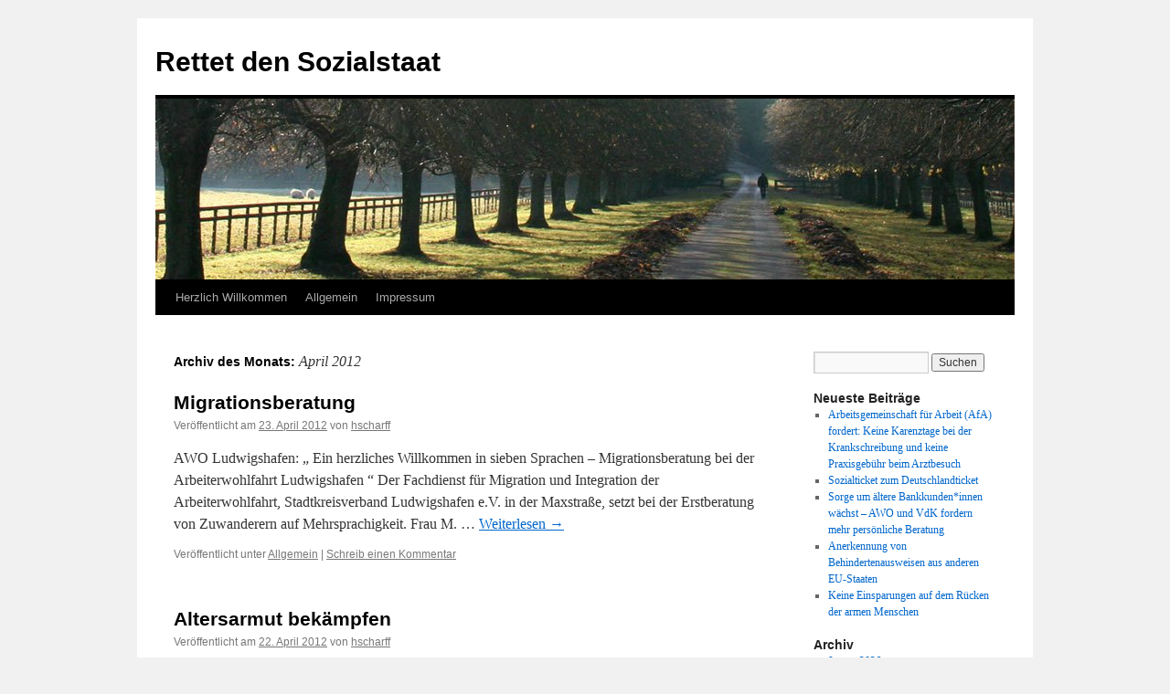

--- FILE ---
content_type: text/html; charset=UTF-8
request_url: http://www.rettet-den-sozialstaat.de/?m=201204
body_size: 36412
content:
<!DOCTYPE html>
<html lang="de"
 xmlns:og="http://opengraphprotocol.org/schema/"
 xmlns:fb="http://www.facebook.com/2008/fbml">
<head>
<meta charset="UTF-8" />
<title>
April | 2012 | Rettet den Sozialstaat	</title>
<link rel="profile" href="https://gmpg.org/xfn/11" />
<link rel="stylesheet" type="text/css" media="all" href="http://www.rettet-den-sozialstaat.de/wp-content/themes/twentyten/style.css?ver=20251202" />
<link rel="pingback" href="http://www.rettet-den-sozialstaat.de/xmlrpc.php">
<meta name='robots' content='max-image-preview:large' />
<link rel="alternate" type="application/rss+xml" title="Rettet den Sozialstaat &raquo; Feed" href="http://www.rettet-den-sozialstaat.de/?feed=rss2" />
<link rel="alternate" type="application/rss+xml" title="Rettet den Sozialstaat &raquo; Kommentar-Feed" href="http://www.rettet-den-sozialstaat.de/?feed=comments-rss2" />
<style id='wp-img-auto-sizes-contain-inline-css' type='text/css'>
img:is([sizes=auto i],[sizes^="auto," i]){contain-intrinsic-size:3000px 1500px}
/*# sourceURL=wp-img-auto-sizes-contain-inline-css */
</style>
<style id='wp-emoji-styles-inline-css' type='text/css'>

	img.wp-smiley, img.emoji {
		display: inline !important;
		border: none !important;
		box-shadow: none !important;
		height: 1em !important;
		width: 1em !important;
		margin: 0 0.07em !important;
		vertical-align: -0.1em !important;
		background: none !important;
		padding: 0 !important;
	}
/*# sourceURL=wp-emoji-styles-inline-css */
</style>
<style id='wp-block-library-inline-css' type='text/css'>
:root{--wp-block-synced-color:#7a00df;--wp-block-synced-color--rgb:122,0,223;--wp-bound-block-color:var(--wp-block-synced-color);--wp-editor-canvas-background:#ddd;--wp-admin-theme-color:#007cba;--wp-admin-theme-color--rgb:0,124,186;--wp-admin-theme-color-darker-10:#006ba1;--wp-admin-theme-color-darker-10--rgb:0,107,160.5;--wp-admin-theme-color-darker-20:#005a87;--wp-admin-theme-color-darker-20--rgb:0,90,135;--wp-admin-border-width-focus:2px}@media (min-resolution:192dpi){:root{--wp-admin-border-width-focus:1.5px}}.wp-element-button{cursor:pointer}:root .has-very-light-gray-background-color{background-color:#eee}:root .has-very-dark-gray-background-color{background-color:#313131}:root .has-very-light-gray-color{color:#eee}:root .has-very-dark-gray-color{color:#313131}:root .has-vivid-green-cyan-to-vivid-cyan-blue-gradient-background{background:linear-gradient(135deg,#00d084,#0693e3)}:root .has-purple-crush-gradient-background{background:linear-gradient(135deg,#34e2e4,#4721fb 50%,#ab1dfe)}:root .has-hazy-dawn-gradient-background{background:linear-gradient(135deg,#faaca8,#dad0ec)}:root .has-subdued-olive-gradient-background{background:linear-gradient(135deg,#fafae1,#67a671)}:root .has-atomic-cream-gradient-background{background:linear-gradient(135deg,#fdd79a,#004a59)}:root .has-nightshade-gradient-background{background:linear-gradient(135deg,#330968,#31cdcf)}:root .has-midnight-gradient-background{background:linear-gradient(135deg,#020381,#2874fc)}:root{--wp--preset--font-size--normal:16px;--wp--preset--font-size--huge:42px}.has-regular-font-size{font-size:1em}.has-larger-font-size{font-size:2.625em}.has-normal-font-size{font-size:var(--wp--preset--font-size--normal)}.has-huge-font-size{font-size:var(--wp--preset--font-size--huge)}.has-text-align-center{text-align:center}.has-text-align-left{text-align:left}.has-text-align-right{text-align:right}.has-fit-text{white-space:nowrap!important}#end-resizable-editor-section{display:none}.aligncenter{clear:both}.items-justified-left{justify-content:flex-start}.items-justified-center{justify-content:center}.items-justified-right{justify-content:flex-end}.items-justified-space-between{justify-content:space-between}.screen-reader-text{border:0;clip-path:inset(50%);height:1px;margin:-1px;overflow:hidden;padding:0;position:absolute;width:1px;word-wrap:normal!important}.screen-reader-text:focus{background-color:#ddd;clip-path:none;color:#444;display:block;font-size:1em;height:auto;left:5px;line-height:normal;padding:15px 23px 14px;text-decoration:none;top:5px;width:auto;z-index:100000}html :where(.has-border-color){border-style:solid}html :where([style*=border-top-color]){border-top-style:solid}html :where([style*=border-right-color]){border-right-style:solid}html :where([style*=border-bottom-color]){border-bottom-style:solid}html :where([style*=border-left-color]){border-left-style:solid}html :where([style*=border-width]){border-style:solid}html :where([style*=border-top-width]){border-top-style:solid}html :where([style*=border-right-width]){border-right-style:solid}html :where([style*=border-bottom-width]){border-bottom-style:solid}html :where([style*=border-left-width]){border-left-style:solid}html :where(img[class*=wp-image-]){height:auto;max-width:100%}:where(figure){margin:0 0 1em}html :where(.is-position-sticky){--wp-admin--admin-bar--position-offset:var(--wp-admin--admin-bar--height,0px)}@media screen and (max-width:600px){html :where(.is-position-sticky){--wp-admin--admin-bar--position-offset:0px}}

/*# sourceURL=wp-block-library-inline-css */
</style><style id='global-styles-inline-css' type='text/css'>
:root{--wp--preset--aspect-ratio--square: 1;--wp--preset--aspect-ratio--4-3: 4/3;--wp--preset--aspect-ratio--3-4: 3/4;--wp--preset--aspect-ratio--3-2: 3/2;--wp--preset--aspect-ratio--2-3: 2/3;--wp--preset--aspect-ratio--16-9: 16/9;--wp--preset--aspect-ratio--9-16: 9/16;--wp--preset--color--black: #000;--wp--preset--color--cyan-bluish-gray: #abb8c3;--wp--preset--color--white: #fff;--wp--preset--color--pale-pink: #f78da7;--wp--preset--color--vivid-red: #cf2e2e;--wp--preset--color--luminous-vivid-orange: #ff6900;--wp--preset--color--luminous-vivid-amber: #fcb900;--wp--preset--color--light-green-cyan: #7bdcb5;--wp--preset--color--vivid-green-cyan: #00d084;--wp--preset--color--pale-cyan-blue: #8ed1fc;--wp--preset--color--vivid-cyan-blue: #0693e3;--wp--preset--color--vivid-purple: #9b51e0;--wp--preset--color--blue: #0066cc;--wp--preset--color--medium-gray: #666;--wp--preset--color--light-gray: #f1f1f1;--wp--preset--gradient--vivid-cyan-blue-to-vivid-purple: linear-gradient(135deg,rgb(6,147,227) 0%,rgb(155,81,224) 100%);--wp--preset--gradient--light-green-cyan-to-vivid-green-cyan: linear-gradient(135deg,rgb(122,220,180) 0%,rgb(0,208,130) 100%);--wp--preset--gradient--luminous-vivid-amber-to-luminous-vivid-orange: linear-gradient(135deg,rgb(252,185,0) 0%,rgb(255,105,0) 100%);--wp--preset--gradient--luminous-vivid-orange-to-vivid-red: linear-gradient(135deg,rgb(255,105,0) 0%,rgb(207,46,46) 100%);--wp--preset--gradient--very-light-gray-to-cyan-bluish-gray: linear-gradient(135deg,rgb(238,238,238) 0%,rgb(169,184,195) 100%);--wp--preset--gradient--cool-to-warm-spectrum: linear-gradient(135deg,rgb(74,234,220) 0%,rgb(151,120,209) 20%,rgb(207,42,186) 40%,rgb(238,44,130) 60%,rgb(251,105,98) 80%,rgb(254,248,76) 100%);--wp--preset--gradient--blush-light-purple: linear-gradient(135deg,rgb(255,206,236) 0%,rgb(152,150,240) 100%);--wp--preset--gradient--blush-bordeaux: linear-gradient(135deg,rgb(254,205,165) 0%,rgb(254,45,45) 50%,rgb(107,0,62) 100%);--wp--preset--gradient--luminous-dusk: linear-gradient(135deg,rgb(255,203,112) 0%,rgb(199,81,192) 50%,rgb(65,88,208) 100%);--wp--preset--gradient--pale-ocean: linear-gradient(135deg,rgb(255,245,203) 0%,rgb(182,227,212) 50%,rgb(51,167,181) 100%);--wp--preset--gradient--electric-grass: linear-gradient(135deg,rgb(202,248,128) 0%,rgb(113,206,126) 100%);--wp--preset--gradient--midnight: linear-gradient(135deg,rgb(2,3,129) 0%,rgb(40,116,252) 100%);--wp--preset--font-size--small: 13px;--wp--preset--font-size--medium: 20px;--wp--preset--font-size--large: 36px;--wp--preset--font-size--x-large: 42px;--wp--preset--spacing--20: 0.44rem;--wp--preset--spacing--30: 0.67rem;--wp--preset--spacing--40: 1rem;--wp--preset--spacing--50: 1.5rem;--wp--preset--spacing--60: 2.25rem;--wp--preset--spacing--70: 3.38rem;--wp--preset--spacing--80: 5.06rem;--wp--preset--shadow--natural: 6px 6px 9px rgba(0, 0, 0, 0.2);--wp--preset--shadow--deep: 12px 12px 50px rgba(0, 0, 0, 0.4);--wp--preset--shadow--sharp: 6px 6px 0px rgba(0, 0, 0, 0.2);--wp--preset--shadow--outlined: 6px 6px 0px -3px rgb(255, 255, 255), 6px 6px rgb(0, 0, 0);--wp--preset--shadow--crisp: 6px 6px 0px rgb(0, 0, 0);}:where(.is-layout-flex){gap: 0.5em;}:where(.is-layout-grid){gap: 0.5em;}body .is-layout-flex{display: flex;}.is-layout-flex{flex-wrap: wrap;align-items: center;}.is-layout-flex > :is(*, div){margin: 0;}body .is-layout-grid{display: grid;}.is-layout-grid > :is(*, div){margin: 0;}:where(.wp-block-columns.is-layout-flex){gap: 2em;}:where(.wp-block-columns.is-layout-grid){gap: 2em;}:where(.wp-block-post-template.is-layout-flex){gap: 1.25em;}:where(.wp-block-post-template.is-layout-grid){gap: 1.25em;}.has-black-color{color: var(--wp--preset--color--black) !important;}.has-cyan-bluish-gray-color{color: var(--wp--preset--color--cyan-bluish-gray) !important;}.has-white-color{color: var(--wp--preset--color--white) !important;}.has-pale-pink-color{color: var(--wp--preset--color--pale-pink) !important;}.has-vivid-red-color{color: var(--wp--preset--color--vivid-red) !important;}.has-luminous-vivid-orange-color{color: var(--wp--preset--color--luminous-vivid-orange) !important;}.has-luminous-vivid-amber-color{color: var(--wp--preset--color--luminous-vivid-amber) !important;}.has-light-green-cyan-color{color: var(--wp--preset--color--light-green-cyan) !important;}.has-vivid-green-cyan-color{color: var(--wp--preset--color--vivid-green-cyan) !important;}.has-pale-cyan-blue-color{color: var(--wp--preset--color--pale-cyan-blue) !important;}.has-vivid-cyan-blue-color{color: var(--wp--preset--color--vivid-cyan-blue) !important;}.has-vivid-purple-color{color: var(--wp--preset--color--vivid-purple) !important;}.has-black-background-color{background-color: var(--wp--preset--color--black) !important;}.has-cyan-bluish-gray-background-color{background-color: var(--wp--preset--color--cyan-bluish-gray) !important;}.has-white-background-color{background-color: var(--wp--preset--color--white) !important;}.has-pale-pink-background-color{background-color: var(--wp--preset--color--pale-pink) !important;}.has-vivid-red-background-color{background-color: var(--wp--preset--color--vivid-red) !important;}.has-luminous-vivid-orange-background-color{background-color: var(--wp--preset--color--luminous-vivid-orange) !important;}.has-luminous-vivid-amber-background-color{background-color: var(--wp--preset--color--luminous-vivid-amber) !important;}.has-light-green-cyan-background-color{background-color: var(--wp--preset--color--light-green-cyan) !important;}.has-vivid-green-cyan-background-color{background-color: var(--wp--preset--color--vivid-green-cyan) !important;}.has-pale-cyan-blue-background-color{background-color: var(--wp--preset--color--pale-cyan-blue) !important;}.has-vivid-cyan-blue-background-color{background-color: var(--wp--preset--color--vivid-cyan-blue) !important;}.has-vivid-purple-background-color{background-color: var(--wp--preset--color--vivid-purple) !important;}.has-black-border-color{border-color: var(--wp--preset--color--black) !important;}.has-cyan-bluish-gray-border-color{border-color: var(--wp--preset--color--cyan-bluish-gray) !important;}.has-white-border-color{border-color: var(--wp--preset--color--white) !important;}.has-pale-pink-border-color{border-color: var(--wp--preset--color--pale-pink) !important;}.has-vivid-red-border-color{border-color: var(--wp--preset--color--vivid-red) !important;}.has-luminous-vivid-orange-border-color{border-color: var(--wp--preset--color--luminous-vivid-orange) !important;}.has-luminous-vivid-amber-border-color{border-color: var(--wp--preset--color--luminous-vivid-amber) !important;}.has-light-green-cyan-border-color{border-color: var(--wp--preset--color--light-green-cyan) !important;}.has-vivid-green-cyan-border-color{border-color: var(--wp--preset--color--vivid-green-cyan) !important;}.has-pale-cyan-blue-border-color{border-color: var(--wp--preset--color--pale-cyan-blue) !important;}.has-vivid-cyan-blue-border-color{border-color: var(--wp--preset--color--vivid-cyan-blue) !important;}.has-vivid-purple-border-color{border-color: var(--wp--preset--color--vivid-purple) !important;}.has-vivid-cyan-blue-to-vivid-purple-gradient-background{background: var(--wp--preset--gradient--vivid-cyan-blue-to-vivid-purple) !important;}.has-light-green-cyan-to-vivid-green-cyan-gradient-background{background: var(--wp--preset--gradient--light-green-cyan-to-vivid-green-cyan) !important;}.has-luminous-vivid-amber-to-luminous-vivid-orange-gradient-background{background: var(--wp--preset--gradient--luminous-vivid-amber-to-luminous-vivid-orange) !important;}.has-luminous-vivid-orange-to-vivid-red-gradient-background{background: var(--wp--preset--gradient--luminous-vivid-orange-to-vivid-red) !important;}.has-very-light-gray-to-cyan-bluish-gray-gradient-background{background: var(--wp--preset--gradient--very-light-gray-to-cyan-bluish-gray) !important;}.has-cool-to-warm-spectrum-gradient-background{background: var(--wp--preset--gradient--cool-to-warm-spectrum) !important;}.has-blush-light-purple-gradient-background{background: var(--wp--preset--gradient--blush-light-purple) !important;}.has-blush-bordeaux-gradient-background{background: var(--wp--preset--gradient--blush-bordeaux) !important;}.has-luminous-dusk-gradient-background{background: var(--wp--preset--gradient--luminous-dusk) !important;}.has-pale-ocean-gradient-background{background: var(--wp--preset--gradient--pale-ocean) !important;}.has-electric-grass-gradient-background{background: var(--wp--preset--gradient--electric-grass) !important;}.has-midnight-gradient-background{background: var(--wp--preset--gradient--midnight) !important;}.has-small-font-size{font-size: var(--wp--preset--font-size--small) !important;}.has-medium-font-size{font-size: var(--wp--preset--font-size--medium) !important;}.has-large-font-size{font-size: var(--wp--preset--font-size--large) !important;}.has-x-large-font-size{font-size: var(--wp--preset--font-size--x-large) !important;}
/*# sourceURL=global-styles-inline-css */
</style>

<style id='classic-theme-styles-inline-css' type='text/css'>
/*! This file is auto-generated */
.wp-block-button__link{color:#fff;background-color:#32373c;border-radius:9999px;box-shadow:none;text-decoration:none;padding:calc(.667em + 2px) calc(1.333em + 2px);font-size:1.125em}.wp-block-file__button{background:#32373c;color:#fff;text-decoration:none}
/*# sourceURL=/wp-includes/css/classic-themes.min.css */
</style>
<link rel='stylesheet' id='twentyten-block-style-css' href='http://www.rettet-den-sozialstaat.de/wp-content/themes/twentyten/blocks.css?ver=20250220' type='text/css' media='all' />
<link rel="https://api.w.org/" href="http://www.rettet-den-sozialstaat.de/index.php?rest_route=/" /><link rel="EditURI" type="application/rsd+xml" title="RSD" href="http://www.rettet-den-sozialstaat.de/xmlrpc.php?rsd" />
<meta name="generator" content="WordPress 6.9" />
<meta property="og:site_name" content="Rettet den Sozialstaat" />
<meta property="og:type" content="article" />
</head>

<body class="archive date wp-theme-twentyten">
<div id="wrapper" class="hfeed">
		<a href="#content" class="screen-reader-text skip-link">Zum Inhalt springen</a>
	<div id="header">
		<div id="masthead">
			<div id="branding" role="banner">
									<div id="site-title">
						<span>
							<a href="http://www.rettet-den-sozialstaat.de/" rel="home" >Rettet den Sozialstaat</a>
						</span>
					</div>
					<img src="http://www.rettet-den-sozialstaat.de/wp-content/themes/twentyten/images/headers/path.jpg" width="940" height="198" alt="Rettet den Sozialstaat" decoding="async" fetchpriority="high" />			</div><!-- #branding -->

			<div id="access" role="navigation">
				<div class="menu-header"><ul id="menu-home" class="menu"><li id="menu-item-10" class="menu-item menu-item-type-post_type menu-item-object-page menu-item-home menu-item-10"><a href="http://www.rettet-den-sozialstaat.de/">Herzlich Willkommen</a></li>
<li id="menu-item-135" class="menu-item menu-item-type-taxonomy menu-item-object-category menu-item-135"><a href="http://www.rettet-den-sozialstaat.de/?cat=1">Allgemein</a></li>
<li id="menu-item-136" class="menu-item menu-item-type-post_type menu-item-object-page menu-item-136"><a href="http://www.rettet-den-sozialstaat.de/?page_id=8">Impressum</a></li>
</ul></div>			</div><!-- #access -->
		</div><!-- #masthead -->
	</div><!-- #header -->

	<div id="main">

		<div id="container">
			<div id="content" role="main">


			<h1 class="page-title">
			Archiv des Monats: <span>April 2012</span>			</h1>





	
			<div id="post-125" class="post-125 post type-post status-publish format-standard hentry category-allgemein">
			<h2 class="entry-title"><a href="http://www.rettet-den-sozialstaat.de/?p=125" rel="bookmark">Migrationsberatung</a></h2>

			<div class="entry-meta">
				<span class="meta-prep meta-prep-author">Veröffentlicht am</span> <a href="http://www.rettet-den-sozialstaat.de/?p=125" title="21:35" rel="bookmark"><span class="entry-date">23. April 2012</span></a> <span class="meta-sep">von</span> <span class="author vcard"><a class="url fn n" href="http://www.rettet-den-sozialstaat.de/?author=2" title="Alle Beiträge von hscharff anzeigen">hscharff</a></span>			</div><!-- .entry-meta -->

					<div class="entry-summary">
				<p>AWO Ludwigshafen: „ Ein herzliches Willkommen in sieben Sprachen – Migrationsberatung bei der Arbeiterwohlfahrt Ludwigshafen “ Der Fachdienst für Migration und Integration der Arbeiterwohlfahrt, Stadtkreisverband Ludwigshafen e.V. in der Maxstraße, setzt bei der Erstberatung von Zuwanderern auf Mehrsprachigkeit. Frau M. &hellip; <a href="http://www.rettet-den-sozialstaat.de/?p=125">Weiterlesen <span class="meta-nav">&rarr;</span></a></p>
			</div><!-- .entry-summary -->
	
			<div class="entry-utility">
									<span class="cat-links">
						<span class="entry-utility-prep entry-utility-prep-cat-links">Veröffentlicht unter</span> <a href="http://www.rettet-den-sozialstaat.de/?cat=1" rel="category">Allgemein</a>					</span>
					<span class="meta-sep">|</span>
				
				
				<span class="comments-link"><a href="http://www.rettet-den-sozialstaat.de/?p=125#respond">Schreib einen Kommentar</a></span>

							</div><!-- .entry-utility -->
		</div><!-- #post-125 -->

		
	

	
			<div id="post-124" class="post-124 post type-post status-publish format-standard hentry category-allgemein">
			<h2 class="entry-title"><a href="http://www.rettet-den-sozialstaat.de/?p=124" rel="bookmark">Altersarmut bekämpfen</a></h2>

			<div class="entry-meta">
				<span class="meta-prep meta-prep-author">Veröffentlicht am</span> <a href="http://www.rettet-den-sozialstaat.de/?p=124" title="11:17" rel="bookmark"><span class="entry-date">22. April 2012</span></a> <span class="meta-sep">von</span> <span class="author vcard"><a class="url fn n" href="http://www.rettet-den-sozialstaat.de/?author=2" title="Alle Beiträge von hscharff anzeigen">hscharff</a></span>			</div><!-- .entry-meta -->

					<div class="entry-summary">
				<p>AWO Ludwigshafen: &#8222;Teilhabe ermöglichen – Altersarmut verhindern“ &#8211; Ältere wehren sich gegen Ausgrenzung und Armut Zum Thema „Teilhabe ermöglichen – Altersarmut verhindern“ erklärte der Stadtkreisvorsitzende der Arbeiterwohlfahrt Ludwigshafen am Rhein Holger Scharff nach Beschlussfassung des AWO Grundsatzantrages „ Altersarmut wirksam &hellip; <a href="http://www.rettet-den-sozialstaat.de/?p=124">Weiterlesen <span class="meta-nav">&rarr;</span></a></p>
			</div><!-- .entry-summary -->
	
			<div class="entry-utility">
									<span class="cat-links">
						<span class="entry-utility-prep entry-utility-prep-cat-links">Veröffentlicht unter</span> <a href="http://www.rettet-den-sozialstaat.de/?cat=1" rel="category">Allgemein</a>					</span>
					<span class="meta-sep">|</span>
				
				
				<span class="comments-link"><a href="http://www.rettet-den-sozialstaat.de/?p=124#respond">Schreib einen Kommentar</a></span>

							</div><!-- .entry-utility -->
		</div><!-- #post-124 -->

		
	

	
			<div id="post-123" class="post-123 post type-post status-publish format-standard hentry category-allgemein">
			<h2 class="entry-title"><a href="http://www.rettet-den-sozialstaat.de/?p=123" rel="bookmark">Tarifverhandlung</a></h2>

			<div class="entry-meta">
				<span class="meta-prep meta-prep-author">Veröffentlicht am</span> <a href="http://www.rettet-den-sozialstaat.de/?p=123" title="14:24" rel="bookmark"><span class="entry-date">1. April 2012</span></a> <span class="meta-sep">von</span> <span class="author vcard"><a class="url fn n" href="http://www.rettet-den-sozialstaat.de/?author=2" title="Alle Beiträge von hscharff anzeigen">hscharff</a></span>			</div><!-- .entry-meta -->

					<div class="entry-summary">
				<p>AFA Pfalz: Vorstandsmitglied Holger Scharff: „ Für die unteren Lohngruppen wären die 200 Euro besser gewesen „ Die Belastung durch die ständig steigenden Energiepreise für Strom, Benzin oder Wasser trifft die unteren Einkommensschichten sehr stark. Die Kolleginnen und Kollegen in &hellip; <a href="http://www.rettet-den-sozialstaat.de/?p=123">Weiterlesen <span class="meta-nav">&rarr;</span></a></p>
			</div><!-- .entry-summary -->
	
			<div class="entry-utility">
									<span class="cat-links">
						<span class="entry-utility-prep entry-utility-prep-cat-links">Veröffentlicht unter</span> <a href="http://www.rettet-den-sozialstaat.de/?cat=1" rel="category">Allgemein</a>					</span>
					<span class="meta-sep">|</span>
				
				
				<span class="comments-link"><a href="http://www.rettet-den-sozialstaat.de/?p=123#respond">Schreib einen Kommentar</a></span>

							</div><!-- .entry-utility -->
		</div><!-- #post-123 -->

		
	


			</div><!-- #content -->
		</div><!-- #container -->


		<div id="primary" class="widget-area" role="complementary">
			<ul class="xoxo">

<li id="search-2" class="widget-container widget_search"><form role="search" method="get" id="searchform" class="searchform" action="http://www.rettet-den-sozialstaat.de/">
				<div>
					<label class="screen-reader-text" for="s">Suche nach:</label>
					<input type="text" value="" name="s" id="s" />
					<input type="submit" id="searchsubmit" value="Suchen" />
				</div>
			</form></li>
		<li id="recent-posts-2" class="widget-container widget_recent_entries">
		<h3 class="widget-title">Neueste Beiträge</h3>
		<ul>
											<li>
					<a href="http://www.rettet-den-sozialstaat.de/?p=688">Arbeitsgemeinschaft für Arbeit (AfA) fordert: Keine Karenztage bei der Krankschreibung und keine Praxisgebühr beim Arztbesuch</a>
									</li>
											<li>
					<a href="http://www.rettet-den-sozialstaat.de/?p=678">Sozialticket zum Deutschlandticket</a>
									</li>
											<li>
					<a href="http://www.rettet-den-sozialstaat.de/?p=675">Sorge um ältere Bankkunden*innen wächst – AWO und VdK fordern mehr persönliche Beratung</a>
									</li>
											<li>
					<a href="http://www.rettet-den-sozialstaat.de/?p=673">Anerkennung von Behindertenausweisen aus anderen EU-Staaten</a>
									</li>
											<li>
					<a href="http://www.rettet-den-sozialstaat.de/?p=672">Keine Einsparungen auf dem Rücken der armen Menschen</a>
									</li>
					</ul>

		</li><li id="archives-2" class="widget-container widget_archive"><h3 class="widget-title">Archiv</h3>
			<ul>
					<li><a href='http://www.rettet-den-sozialstaat.de/?m=202601'>Januar 2026</a></li>
	<li><a href='http://www.rettet-den-sozialstaat.de/?m=202511'>November 2025</a></li>
	<li><a href='http://www.rettet-den-sozialstaat.de/?m=202510'>Oktober 2025</a></li>
	<li><a href='http://www.rettet-den-sozialstaat.de/?m=202509'>September 2025</a></li>
	<li><a href='http://www.rettet-den-sozialstaat.de/?m=202508'>August 2025</a></li>
	<li><a href='http://www.rettet-den-sozialstaat.de/?m=202403'>März 2024</a></li>
	<li><a href='http://www.rettet-den-sozialstaat.de/?m=202401'>Januar 2024</a></li>
	<li><a href='http://www.rettet-den-sozialstaat.de/?m=202312'>Dezember 2023</a></li>
	<li><a href='http://www.rettet-den-sozialstaat.de/?m=202309'>September 2023</a></li>
	<li><a href='http://www.rettet-den-sozialstaat.de/?m=202303'>März 2023</a></li>
	<li><a href='http://www.rettet-den-sozialstaat.de/?m=202212'>Dezember 2022</a></li>
	<li><a href='http://www.rettet-den-sozialstaat.de/?m=202211'>November 2022</a></li>
	<li><a href='http://www.rettet-den-sozialstaat.de/?m=202210'>Oktober 2022</a></li>
	<li><a href='http://www.rettet-den-sozialstaat.de/?m=202209'>September 2022</a></li>
	<li><a href='http://www.rettet-den-sozialstaat.de/?m=202207'>Juli 2022</a></li>
	<li><a href='http://www.rettet-den-sozialstaat.de/?m=202203'>März 2022</a></li>
	<li><a href='http://www.rettet-den-sozialstaat.de/?m=202202'>Februar 2022</a></li>
	<li><a href='http://www.rettet-den-sozialstaat.de/?m=202112'>Dezember 2021</a></li>
	<li><a href='http://www.rettet-den-sozialstaat.de/?m=202111'>November 2021</a></li>
	<li><a href='http://www.rettet-den-sozialstaat.de/?m=202110'>Oktober 2021</a></li>
	<li><a href='http://www.rettet-den-sozialstaat.de/?m=202106'>Juni 2021</a></li>
	<li><a href='http://www.rettet-den-sozialstaat.de/?m=202105'>Mai 2021</a></li>
	<li><a href='http://www.rettet-den-sozialstaat.de/?m=202104'>April 2021</a></li>
	<li><a href='http://www.rettet-den-sozialstaat.de/?m=202103'>März 2021</a></li>
	<li><a href='http://www.rettet-den-sozialstaat.de/?m=202102'>Februar 2021</a></li>
	<li><a href='http://www.rettet-den-sozialstaat.de/?m=202101'>Januar 2021</a></li>
	<li><a href='http://www.rettet-den-sozialstaat.de/?m=202012'>Dezember 2020</a></li>
	<li><a href='http://www.rettet-den-sozialstaat.de/?m=202008'>August 2020</a></li>
	<li><a href='http://www.rettet-den-sozialstaat.de/?m=202007'>Juli 2020</a></li>
	<li><a href='http://www.rettet-den-sozialstaat.de/?m=201912'>Dezember 2019</a></li>
	<li><a href='http://www.rettet-den-sozialstaat.de/?m=201908'>August 2019</a></li>
	<li><a href='http://www.rettet-den-sozialstaat.de/?m=201907'>Juli 2019</a></li>
	<li><a href='http://www.rettet-den-sozialstaat.de/?m=201906'>Juni 2019</a></li>
	<li><a href='http://www.rettet-den-sozialstaat.de/?m=201905'>Mai 2019</a></li>
	<li><a href='http://www.rettet-den-sozialstaat.de/?m=201902'>Februar 2019</a></li>
	<li><a href='http://www.rettet-den-sozialstaat.de/?m=201901'>Januar 2019</a></li>
	<li><a href='http://www.rettet-den-sozialstaat.de/?m=201812'>Dezember 2018</a></li>
	<li><a href='http://www.rettet-den-sozialstaat.de/?m=201811'>November 2018</a></li>
	<li><a href='http://www.rettet-den-sozialstaat.de/?m=201810'>Oktober 2018</a></li>
	<li><a href='http://www.rettet-den-sozialstaat.de/?m=201808'>August 2018</a></li>
	<li><a href='http://www.rettet-den-sozialstaat.de/?m=201807'>Juli 2018</a></li>
	<li><a href='http://www.rettet-den-sozialstaat.de/?m=201806'>Juni 2018</a></li>
	<li><a href='http://www.rettet-den-sozialstaat.de/?m=201805'>Mai 2018</a></li>
	<li><a href='http://www.rettet-den-sozialstaat.de/?m=201804'>April 2018</a></li>
	<li><a href='http://www.rettet-den-sozialstaat.de/?m=201803'>März 2018</a></li>
	<li><a href='http://www.rettet-den-sozialstaat.de/?m=201802'>Februar 2018</a></li>
	<li><a href='http://www.rettet-den-sozialstaat.de/?m=201801'>Januar 2018</a></li>
	<li><a href='http://www.rettet-den-sozialstaat.de/?m=201712'>Dezember 2017</a></li>
	<li><a href='http://www.rettet-den-sozialstaat.de/?m=201711'>November 2017</a></li>
	<li><a href='http://www.rettet-den-sozialstaat.de/?m=201710'>Oktober 2017</a></li>
	<li><a href='http://www.rettet-den-sozialstaat.de/?m=201709'>September 2017</a></li>
	<li><a href='http://www.rettet-den-sozialstaat.de/?m=201708'>August 2017</a></li>
	<li><a href='http://www.rettet-den-sozialstaat.de/?m=201706'>Juni 2017</a></li>
	<li><a href='http://www.rettet-den-sozialstaat.de/?m=201705'>Mai 2017</a></li>
	<li><a href='http://www.rettet-den-sozialstaat.de/?m=201704'>April 2017</a></li>
	<li><a href='http://www.rettet-den-sozialstaat.de/?m=201703'>März 2017</a></li>
	<li><a href='http://www.rettet-den-sozialstaat.de/?m=201702'>Februar 2017</a></li>
	<li><a href='http://www.rettet-den-sozialstaat.de/?m=201701'>Januar 2017</a></li>
	<li><a href='http://www.rettet-den-sozialstaat.de/?m=201612'>Dezember 2016</a></li>
	<li><a href='http://www.rettet-den-sozialstaat.de/?m=201611'>November 2016</a></li>
	<li><a href='http://www.rettet-den-sozialstaat.de/?m=201609'>September 2016</a></li>
	<li><a href='http://www.rettet-den-sozialstaat.de/?m=201608'>August 2016</a></li>
	<li><a href='http://www.rettet-den-sozialstaat.de/?m=201607'>Juli 2016</a></li>
	<li><a href='http://www.rettet-den-sozialstaat.de/?m=201606'>Juni 2016</a></li>
	<li><a href='http://www.rettet-den-sozialstaat.de/?m=201604'>April 2016</a></li>
	<li><a href='http://www.rettet-den-sozialstaat.de/?m=201603'>März 2016</a></li>
	<li><a href='http://www.rettet-den-sozialstaat.de/?m=201602'>Februar 2016</a></li>
	<li><a href='http://www.rettet-den-sozialstaat.de/?m=201601'>Januar 2016</a></li>
	<li><a href='http://www.rettet-den-sozialstaat.de/?m=201512'>Dezember 2015</a></li>
	<li><a href='http://www.rettet-den-sozialstaat.de/?m=201511'>November 2015</a></li>
	<li><a href='http://www.rettet-den-sozialstaat.de/?m=201503'>März 2015</a></li>
	<li><a href='http://www.rettet-den-sozialstaat.de/?m=201401'>Januar 2014</a></li>
	<li><a href='http://www.rettet-den-sozialstaat.de/?m=201312'>Dezember 2013</a></li>
	<li><a href='http://www.rettet-den-sozialstaat.de/?m=201310'>Oktober 2013</a></li>
	<li><a href='http://www.rettet-den-sozialstaat.de/?m=201309'>September 2013</a></li>
	<li><a href='http://www.rettet-den-sozialstaat.de/?m=201305'>Mai 2013</a></li>
	<li><a href='http://www.rettet-den-sozialstaat.de/?m=201303'>März 2013</a></li>
	<li><a href='http://www.rettet-den-sozialstaat.de/?m=201302'>Februar 2013</a></li>
	<li><a href='http://www.rettet-den-sozialstaat.de/?m=201212'>Dezember 2012</a></li>
	<li><a href='http://www.rettet-den-sozialstaat.de/?m=201211'>November 2012</a></li>
	<li><a href='http://www.rettet-den-sozialstaat.de/?m=201210'>Oktober 2012</a></li>
	<li><a href='http://www.rettet-den-sozialstaat.de/?m=201209'>September 2012</a></li>
	<li><a href='http://www.rettet-den-sozialstaat.de/?m=201208'>August 2012</a></li>
	<li><a href='http://www.rettet-den-sozialstaat.de/?m=201207'>Juli 2012</a></li>
	<li><a href='http://www.rettet-den-sozialstaat.de/?m=201206'>Juni 2012</a></li>
	<li><a href='http://www.rettet-den-sozialstaat.de/?m=201205'>Mai 2012</a></li>
	<li><a href='http://www.rettet-den-sozialstaat.de/?m=201204'>April 2012</a></li>
	<li><a href='http://www.rettet-den-sozialstaat.de/?m=201203'>März 2012</a></li>
	<li><a href='http://www.rettet-den-sozialstaat.de/?m=201202'>Februar 2012</a></li>
	<li><a href='http://www.rettet-den-sozialstaat.de/?m=201201'>Januar 2012</a></li>
	<li><a href='http://www.rettet-den-sozialstaat.de/?m=201112'>Dezember 2011</a></li>
	<li><a href='http://www.rettet-den-sozialstaat.de/?m=201111'>November 2011</a></li>
	<li><a href='http://www.rettet-den-sozialstaat.de/?m=201110'>Oktober 2011</a></li>
	<li><a href='http://www.rettet-den-sozialstaat.de/?m=201108'>August 2011</a></li>
	<li><a href='http://www.rettet-den-sozialstaat.de/?m=201107'>Juli 2011</a></li>
	<li><a href='http://www.rettet-den-sozialstaat.de/?m=201106'>Juni 2011</a></li>
	<li><a href='http://www.rettet-den-sozialstaat.de/?m=201105'>Mai 2011</a></li>
	<li><a href='http://www.rettet-den-sozialstaat.de/?m=201104'>April 2011</a></li>
	<li><a href='http://www.rettet-den-sozialstaat.de/?m=201103'>März 2011</a></li>
	<li><a href='http://www.rettet-den-sozialstaat.de/?m=201102'>Februar 2011</a></li>
	<li><a href='http://www.rettet-den-sozialstaat.de/?m=201101'>Januar 2011</a></li>
			</ul>

			</li><li id="categories-2" class="widget-container widget_categories"><h3 class="widget-title">Kategorien</h3>
			<ul>
					<li class="cat-item cat-item-1"><a href="http://www.rettet-den-sozialstaat.de/?cat=1">Allgemein</a>
</li>
			</ul>

			</li>			</ul>
		</div><!-- #primary .widget-area -->

	</div><!-- #main -->

	<div id="footer" role="contentinfo">
		<div id="colophon">



			<div id="site-info">
				<a href="http://www.rettet-den-sozialstaat.de/" rel="home">
					Rettet den Sozialstaat				</a>
				<span role="separator" aria-hidden="true"></span><a class="privacy-policy-link" href="http://www.rettet-den-sozialstaat.de/?page_id=335" rel="privacy-policy">Datenschutzerklärung</a>			</div><!-- #site-info -->

			<div id="site-generator">
								<a href="https://de.wordpress.org/" class="imprint" title="Eine semantische, persönliche Publikationsplattform">
					Mit Stolz präsentiert von WordPress.				</a>
			</div><!-- #site-generator -->

		</div><!-- #colophon -->
	</div><!-- #footer -->

</div><!-- #wrapper -->

<script id="wp-emoji-settings" type="application/json">
{"baseUrl":"https://s.w.org/images/core/emoji/17.0.2/72x72/","ext":".png","svgUrl":"https://s.w.org/images/core/emoji/17.0.2/svg/","svgExt":".svg","source":{"concatemoji":"http://www.rettet-den-sozialstaat.de/wp-includes/js/wp-emoji-release.min.js?ver=6.9"}}
</script>
<script type="module">
/* <![CDATA[ */
/*! This file is auto-generated */
const a=JSON.parse(document.getElementById("wp-emoji-settings").textContent),o=(window._wpemojiSettings=a,"wpEmojiSettingsSupports"),s=["flag","emoji"];function i(e){try{var t={supportTests:e,timestamp:(new Date).valueOf()};sessionStorage.setItem(o,JSON.stringify(t))}catch(e){}}function c(e,t,n){e.clearRect(0,0,e.canvas.width,e.canvas.height),e.fillText(t,0,0);t=new Uint32Array(e.getImageData(0,0,e.canvas.width,e.canvas.height).data);e.clearRect(0,0,e.canvas.width,e.canvas.height),e.fillText(n,0,0);const a=new Uint32Array(e.getImageData(0,0,e.canvas.width,e.canvas.height).data);return t.every((e,t)=>e===a[t])}function p(e,t){e.clearRect(0,0,e.canvas.width,e.canvas.height),e.fillText(t,0,0);var n=e.getImageData(16,16,1,1);for(let e=0;e<n.data.length;e++)if(0!==n.data[e])return!1;return!0}function u(e,t,n,a){switch(t){case"flag":return n(e,"\ud83c\udff3\ufe0f\u200d\u26a7\ufe0f","\ud83c\udff3\ufe0f\u200b\u26a7\ufe0f")?!1:!n(e,"\ud83c\udde8\ud83c\uddf6","\ud83c\udde8\u200b\ud83c\uddf6")&&!n(e,"\ud83c\udff4\udb40\udc67\udb40\udc62\udb40\udc65\udb40\udc6e\udb40\udc67\udb40\udc7f","\ud83c\udff4\u200b\udb40\udc67\u200b\udb40\udc62\u200b\udb40\udc65\u200b\udb40\udc6e\u200b\udb40\udc67\u200b\udb40\udc7f");case"emoji":return!a(e,"\ud83e\u1fac8")}return!1}function f(e,t,n,a){let r;const o=(r="undefined"!=typeof WorkerGlobalScope&&self instanceof WorkerGlobalScope?new OffscreenCanvas(300,150):document.createElement("canvas")).getContext("2d",{willReadFrequently:!0}),s=(o.textBaseline="top",o.font="600 32px Arial",{});return e.forEach(e=>{s[e]=t(o,e,n,a)}),s}function r(e){var t=document.createElement("script");t.src=e,t.defer=!0,document.head.appendChild(t)}a.supports={everything:!0,everythingExceptFlag:!0},new Promise(t=>{let n=function(){try{var e=JSON.parse(sessionStorage.getItem(o));if("object"==typeof e&&"number"==typeof e.timestamp&&(new Date).valueOf()<e.timestamp+604800&&"object"==typeof e.supportTests)return e.supportTests}catch(e){}return null}();if(!n){if("undefined"!=typeof Worker&&"undefined"!=typeof OffscreenCanvas&&"undefined"!=typeof URL&&URL.createObjectURL&&"undefined"!=typeof Blob)try{var e="postMessage("+f.toString()+"("+[JSON.stringify(s),u.toString(),c.toString(),p.toString()].join(",")+"));",a=new Blob([e],{type:"text/javascript"});const r=new Worker(URL.createObjectURL(a),{name:"wpTestEmojiSupports"});return void(r.onmessage=e=>{i(n=e.data),r.terminate(),t(n)})}catch(e){}i(n=f(s,u,c,p))}t(n)}).then(e=>{for(const n in e)a.supports[n]=e[n],a.supports.everything=a.supports.everything&&a.supports[n],"flag"!==n&&(a.supports.everythingExceptFlag=a.supports.everythingExceptFlag&&a.supports[n]);var t;a.supports.everythingExceptFlag=a.supports.everythingExceptFlag&&!a.supports.flag,a.supports.everything||((t=a.source||{}).concatemoji?r(t.concatemoji):t.wpemoji&&t.twemoji&&(r(t.twemoji),r(t.wpemoji)))});
//# sourceURL=http://www.rettet-den-sozialstaat.de/wp-includes/js/wp-emoji-loader.min.js
/* ]]> */
</script>
</body>
</html>
